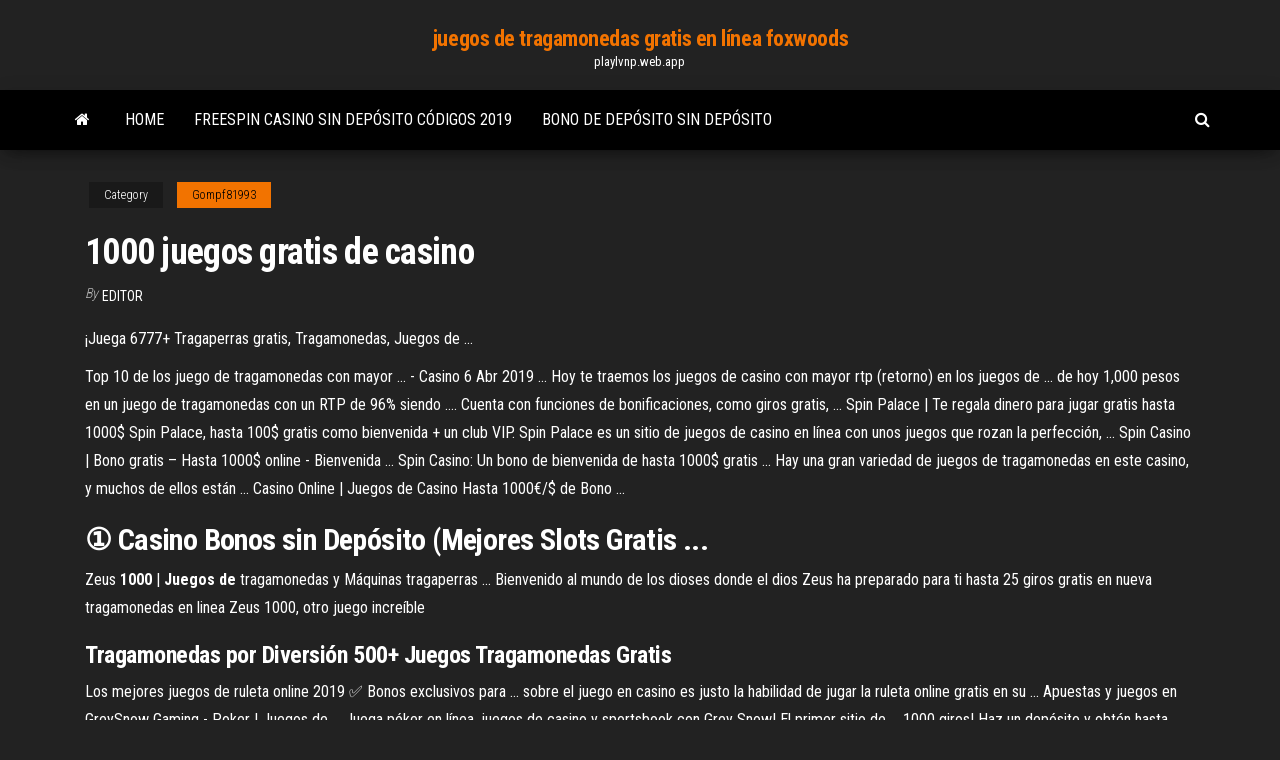

--- FILE ---
content_type: text/html; charset=utf-8
request_url: https://playlvnp.web.app/gompf81993mygo/1000-juegos-gratis-de-casino-930.html
body_size: 5074
content:
<!DOCTYPE html>
<html lang="en-US">
    <head>
        <meta http-equiv="content-type" content="text/html; charset=UTF-8" />
        <meta http-equiv="X-UA-Compatible" content="IE=edge" />
        <meta name="viewport" content="width=device-width, initial-scale=1" />  
        <title>1000 juegos gratis de casino zigiq</title>
<link rel='dns-prefetch' href='//fonts.googleapis.com' />
<link rel='dns-prefetch' href='//s.w.org' />
<script type="text/javascript">
			window._wpemojiSettings = {"baseUrl":"https:\/\/s.w.org\/images\/core\/emoji\/12.0.0-1\/72x72\/","ext":".png","svgUrl":"https:\/\/s.w.org\/images\/core\/emoji\/12.0.0-1\/svg\/","svgExt":".svg","source":{"concatemoji":"http:\/\/playlvnp.web.app/wp-includes\/js\/wp-emoji-release.min.js?ver=5.3"}};
			!function(e,a,t){var r,n,o,i,p=a.createElement("canvas"),s=p.getContext&&p.getContext("2d");function c(e,t){var a=String.fromCharCode;s.clearRect(0,0,p.width,p.height),s.fillText(a.apply(this,e),0,0);var r=p.toDataURL();return s.clearRect(0,0,p.width,p.height),s.fillText(a.apply(this,t),0,0),r===p.toDataURL()}function l(e){if(!s||!s.fillText)return!1;switch(s.textBaseline="top",s.font="600 32px Arial",e){case"flag":return!c([1270,65039,8205,9895,65039],[1270,65039,8203,9895,65039])&&(!c([55356,56826,55356,56819],[55356,56826,8203,55356,56819])&&!c([55356,57332,56128,56423,56128,56418,56128,56421,56128,56430,56128,56423,56128,56447],[55356,57332,8203,56128,56423,8203,56128,56418,8203,56128,56421,8203,56128,56430,8203,56128,56423,8203,56128,56447]));case"emoji":return!c([55357,56424,55356,57342,8205,55358,56605,8205,55357,56424,55356,57340],[55357,56424,55356,57342,8203,55358,56605,8203,55357,56424,55356,57340])}return!1}function d(e){var t=a.createElement("script");t.src=e,t.defer=t.type="text/javascript",a.getElementsByTagName("head")[0].appendChild(t)}for(i=Array("flag","emoji"),t.supports={everything:!0,everythingExceptFlag:!0},o=0;o<i.length;o++)t.supports[i[o]]=l(i[o]),t.supports.everything=t.supports.everything&&t.supports[i[o]],"flag"!==i[o]&&(t.supports.everythingExceptFlag=t.supports.everythingExceptFlag&&t.supports[i[o]]);t.supports.everythingExceptFlag=t.supports.everythingExceptFlag&&!t.supports.flag,t.DOMReady=!1,t.readyCallback=function(){t.DOMReady=!0},t.supports.everything||(n=function(){t.readyCallback()},a.addEventListener?(a.addEventListener("DOMContentLoaded",n,!1),e.addEventListener("load",n,!1)):(e.attachEvent("onload",n),a.attachEvent("onreadystatechange",function(){"complete"===a.readyState&&t.readyCallback()})),(r=t.source||{}).concatemoji?d(r.concatemoji):r.wpemoji&&r.twemoji&&(d(r.twemoji),d(r.wpemoji)))}(window,document,window._wpemojiSettings);
		</script>
		<style type="text/css">
img.wp-smiley,
img.emoji {
	display: inline !important;
	border: none !important;
	box-shadow: none !important;
	height: 1em !important;
	width: 1em !important;
	margin: 0 .07em !important;
	vertical-align: -0.1em !important;
	background: none !important;
	padding: 0 !important;
}
</style>
	<link rel='stylesheet' id='wp-block-library-css' href='https://playlvnp.web.app/wp-includes/css/dist/block-library/style.min.css?ver=5.3' type='text/css' media='all' />
<link rel='stylesheet' id='bootstrap-css' href='https://playlvnp.web.app/wp-content/themes/envo-magazine/css/bootstrap.css?ver=3.3.7' type='text/css' media='all' />
<link rel='stylesheet' id='envo-magazine-stylesheet-css' href='https://playlvnp.web.app/wp-content/themes/envo-magazine/style.css?ver=5.3' type='text/css' media='all' />
<link rel='stylesheet' id='envo-magazine-child-style-css' href='https://playlvnp.web.app/wp-content/themes/envo-magazine-dark/style.css?ver=1.0.3' type='text/css' media='all' />
<link rel='stylesheet' id='envo-magazine-fonts-css' href='https://fonts.googleapis.com/css?family=Roboto+Condensed%3A300%2C400%2C700&#038;subset=latin%2Clatin-ext' type='text/css' media='all' />
<link rel='stylesheet' id='font-awesome-css' href='https://playlvnp.web.app/wp-content/themes/envo-magazine/css/font-awesome.min.css?ver=4.7.0' type='text/css' media='all' />
<script type='text/javascript' src='https://playlvnp.web.app/wp-includes/js/jquery/jquery.js?ver=1.12.4-wp'></script>
<script type='text/javascript' src='https://playlvnp.web.app/wp-includes/js/jquery/jquery-migrate.min.js?ver=1.4.1'></script>
<script type='text/javascript' src='https://playlvnp.web.app/wp-includes/js/comment-reply.min.js'></script>
<link rel='https://api.w.org/' href='https://playlvnp.web.app/wp-json/' />
</head>
    <body id="blog" class="archive category  category-17">
        <a class="skip-link screen-reader-text" href="#site-content">Skip to the content</a>        <div class="site-header em-dark container-fluid">
    <div class="container">
        <div class="row">
            <div class="site-heading col-md-12 text-center">
                <div class="site-branding-logo">
                                    </div>
                <div class="site-branding-text">
                                            <p class="site-title"><a href="https://playlvnp.web.app/" rel="home">juegos de tragamonedas gratis en línea foxwoods</a></p>
                    
                                            <p class="site-description">
                            playlvnp.web.app                        </p>
                                    </div><!-- .site-branding-text -->
            </div>
            	
        </div>
    </div>
</div>
 
<div class="main-menu">
    <nav id="site-navigation" class="navbar navbar-default">     
        <div class="container">   
            <div class="navbar-header">
                                <button id="main-menu-panel" class="open-panel visible-xs" data-panel="main-menu-panel">
                        <span></span>
                        <span></span>
                        <span></span>
                    </button>
                            </div> 
                        <ul class="nav navbar-nav search-icon navbar-left hidden-xs">
                <li class="home-icon">
                    <a href="https://playlvnp.web.app/" title="juegos de tragamonedas gratis en línea foxwoods">
                        <i class="fa fa-home"></i>
                    </a>
                </li>
            </ul>
            <div class="menu-container"><ul id="menu-top" class="nav navbar-nav navbar-left"><li id="menu-item-100" class="menu-item menu-item-type-custom menu-item-object-custom menu-item-home menu-item-173"><a href="https://playlvnp.web.app">Home</a></li><li id="menu-item-915" class="menu-item menu-item-type-custom menu-item-object-custom menu-item-home menu-item-100"><a href="https://playlvnp.web.app/welby58291piva/freespin-casino-sin-depusito-cudigos-2019-244.html">Freespin casino sin depósito códigos 2019</a></li><li id="menu-item-227" class="menu-item menu-item-type-custom menu-item-object-custom menu-item-home menu-item-100"><a href="https://playlvnp.web.app/knapper23623kyt/bono-de-depusito-sin-depusito-516.html">Bono de depósito sin depósito</a></li>
</ul></div>            <ul class="nav navbar-nav search-icon navbar-right hidden-xs">
                <li class="top-search-icon">
                    <a href="#">
                        <i class="fa fa-search"></i>
                    </a>
                </li>
                <div class="top-search-box">
                    <form role="search" method="get" id="searchform" class="searchform" action="https://playlvnp.web.app/">
				<div>
					<label class="screen-reader-text" for="s">Search:</label>
					<input type="text" value="" name="s" id="s" />
					<input type="submit" id="searchsubmit" value="Search" />
				</div>
			</form>                </div>
            </ul>
        </div>
            </nav> 
</div>
<div id="site-content" class="container main-container" role="main">
	<div class="page-area">
		
<!-- start content container -->
<div class="row">

	<div class="col-md-12">
					<header class="archive-page-header text-center">
							</header><!-- .page-header -->
				<article class="blog-block col-md-12">
	<div class="post-930 post type-post status-publish format-standard hentry ">
					<div class="entry-footer"><div class="cat-links"><span class="space-right">Category</span><a href="https://playlvnp.web.app/gompf81993mygo/">Gompf81993</a></div></div><h1 class="single-title">1000 juegos gratis de casino</h1>
<span class="author-meta">
			<span class="author-meta-by">By</span>
			<a href="https://playlvnp.web.app/#Mark Zuckerberg">
				Editor			</a>
		</span>
						<div class="single-content"> 
						<div class="single-entry-summary">
<p><p>¡Juega 6777+ Tragaperras gratis, Tragamonedas, Juegos de ...</p>
<p>Top 10 de los juego de tragamonedas con mayor ... - Casino 6 Abr 2019 ... Hoy te traemos los juegos de casino con mayor rtp (retorno) en los juegos de ...  de hoy 1,000 pesos en un juego de tragamonedas con un RTP de 96% siendo  .... Cuenta con funciones de bonificaciones, como giros gratis, ... Spin Palace | Te regala dinero para jugar gratis hasta 1000$ Spin Palace, hasta 100$ gratis como bienvenida + un club VIP. Spin Palace es  un sitio de juegos de casino en línea con unos juegos que rozan la perfección, ... Spin Casino | Bono gratis – Hasta 1000$ online - Bienvenida ... Spin Casino: Un bono de bienvenida de hasta 1000$ gratis ... Hay una gran  variedad de juegos de tragamonedas en este casino, y muchos de ellos están ... Casino Online | Juegos de Casino Hasta 1000€/$ de Bono ...</p>
<h2>① Casino Bonos sin Depósito (Mejores Slots Gratis ...</h2>
<p>Zeus <b>1000</b> | <b>Juegos</b> <b>de</b> tragamonedas y Máquinas tragaperras ... Bienvenido al mundo de los dioses donde el dios Zeus ha preparado para ti hasta 25 giros gratis en nueva tragamonedas en linea Zeus 1000, otro juego increíble</p>
<h3>Tragamonedas por Diversión 500+ Juegos Tragamonedas Gratis</h3>
<p>Los mejores juegos de ruleta online 2019 ✅ Bonos exclusivos para ... sobre el juego en casino es justo la habilidad de jugar la ruleta online gratis en su ... Apuestas y juegos en GreySnow Gaming - Poker | Juegos de ... Juega póker en línea, juegos de casino y sportsbook con Grey Snow! El primer sitio de ... 1000 giros! Haz un depósito y obtén hasta 1000 giros gratis. Leer más ... Maquinas tragaperras gratis Juegos tragaperras sin ... Online tragaperras gratis sin depósito y sin descargar! Juegos de maquinas tragaperras de casino online para jugar gratis sin necesidad de descargar. Bitcoin.com lanza Casino Bitcoin con más de 1.000 juegos y ... Todos los nuevos clientes recibirán 2 Bitcoins gratis, como bono de ... El Casino de Bitcoin.com contará con más de 1000 juegos de 7 ...</p>
<h3>MiJugada - Apuestas Deportivas y Casino</h3>
<p>Platinum Play | Bono de casinos – Hasta 1000$ gratis - Aquí Platinum Play: Bono de casino hasta 1000$ gratis aquí ¡juega hoy! ... mega casinos de Las Vegas jugando tu tragamonedas o slots o juego de mesa favorito?</p>
<h2>Casinos Legales ✅ Juego Seguro ✅ Bonos Registro | Actualizado septiembre 2019. ... 3. Betsson tiene un pack de bienvenida de 20€ gratis + 1000€ en bonos.</h2>
<p>Juega gratis a la tragamonedas Golden Games sin descargar Al puro estilo de los juegos olímpicos, participa en todas las diferentes disciplinas. ... To Launch the casino, you must have Adobe Flash Player 11.3.300 or higher ... Te recuerdo que tienes un límite para poder cobrar que es de $1,000. Las Mejores Tragaperras Online 2019 - Gratis o ... - Casino.org</p><ul><li></li><li></li><li></li><li></li><li></li><li><a href="https://sites.google.com/view/torrent-search-engine-list">Tragamonedas místicas fortunas en línea</a></li><li><a href="https://sovetok.com/news/ukhod_za_normalnoj_kozhej_lica/2021-04-06-13931">Bono de registro extremo del casino</a></li><li><a href="https://sovetok.com/news/kogda_nastupaet_starost/2018-03-07-5167">La venganza del juego de casino en línea rouke</a></li><li><a href="https://torrents-igruha.org/1086-r6502-need-for-speed-underground-repack-776-2.html">Licencia de empleado de nj casino key</a></li><li><a href="http://humanstv.ru/online/season_1/0102.php">Transformar mi centro de clientes de poker</a></li><li><a href="https://sovetok.com/news/pirog_s_jajcami_i_zelenym_lukom/2017-08-26-2798">14 cocinero del punto de desfile del casino</a></li><li><a href="https://morskoipatrul.ru/newvideos.html?&page=13">Calculadora manual de probabilidades de póquer gratis</a></li><li><a href="https://sovetok.com/blog/predannyj_sbezhal/2019-12-24-833">Nuevos juegos en línea 2019</a></li><li><a href="https://sovetok.com/news/zarjazhat_ne_pridetsja_novyj_generator_dobyvaet_ehnergiju_iz_vozdukha/2020-02-18-10571">Mejores cartas de póker de casino tupe</a></li><li><a href="https://sovetok.com/news/buket_romashek/2019-09-22-9527">Juego flash de la rueda de la fortuna</a></li><li><a href="https://sovetok.com/news/5_povodov_ne_idti_segodnja_na_rabotu/2018-06-21-6298">Foxwoods casino boston red sox</a></li><li><a href="https://club.foto.ru/user/671584">Tragamonedas en línea gratis lucky seven</a></li><li><a href="https://sorokainfo.com/news/kakie_napitki_i_dopolnitelnye_bljuda_zakazat_k_sushi/2021-01-12-24527">Reguli poker texas holdem chinta</a></li><li><a href="https://historyhub.history.gov/external-link.jspa?url=https://sites.google.com/view/limetorrents-torrent">Adivina las tragamonedas emoji cerveza cerveza</a></li><li><a href="https://sovetok.com/news/dva_varianta_ehkonomii_na_remonte/2018-02-06-4742">Pasino the big motte torneo de póker</a></li><li><a href="https://dozeninfo.com/news/bezopasnye_metody_otbelivanija_zubov/2019-08-25-1982">Póker en línea de 50 manos gratis</a></li><li><a href="http://schastlivie-deti.ru/category/detskie-mjagkie-kresla/index.html">Bono de partido de casino en línea canadá</a></li><li><a href="https://sovetok.com/news/kruzhka_stakan_khuashen_pribor_dlja_strukturirovanija_vody/2021-03-12-13700">Descarga gratuita de poker face remix</a></li><li><a href="https://sovetok.com/news/issledovateli_rasskazali_pochemu_muzhchiny_umirajut_ranshe_zhenshhin/2018-10-07-7380">Juegos de tragamonedas las vegas en línea</a></li><li><a href="http://www.standart-service.com.ua/forum2/profile.php?action=show&member=321">Christopher burhan g valdemar ranura</a></li><li><a href="https://sovetok.com/news/maska_dlja_gustoty_i_obema_volos/2020-01-27-10422">Juego de tragamonedas wheel of fortune triple action frenzy</a></li><li><a href="https://sovetok.com/news/obshhenie_s_chelovekom_s_vzryvnym_kharakterom/2019-10-21-9760">Aplicaciones de máquinas tragamonedas para ganar dinero real</a></li><li><a href="https://msk.yp.ru/detail/id/druzhby_narodov_rossiiskii_universitet_rudn_upravlenie_po_nauke_i_inovatsiyam_1296159/">Witcher 2 usa el elemento de ranura rápida</a></li><li><a href="https://torrents-igruha.org/3009-723-doom-eternal-russian-3.html">Ruleta delante y detrás</a></li><li><a href="https://sovetok.com/news/imbir_povyshaet_ili_ponizhaet_davlenie/2018-06-11-6197">Tragamonedas en línea dinero real arizona</a></li><li><a href="https://sovetok.com/news/kazhdyj_mechtaet_o_sobstvennom_zhile/2018-05-24-5988">Script de la segunda máquina tragamonedas</a></li><li><a href="https://forum.nanocad.ru/index.php?/profile/80060-padsawlba/&tab=field_core_pfield_11">Ruleta canasta lavavajillas bosch</a></li><li><a href="http://haybusak.ru/download/">Tutorial de señales y ranuras qt5</a></li><li><a href="https://morskoipatrul.ru/newvideos.html?&page=12">Big m casino ship 1</a></li><li><a href="https://subscribe.ru/author/25913548">Noche de póquer 3 veces em</a></li><li><a href="https://sovetok.com/news/uchenye_dokazali_trekhnedelnyj_otpusk_normalizuet_zdorove_i_prodlevaet_zhizn/2018-09-12-7204">Mejores bonos de bienvenida de casino en línea</a></li><li><a href="https://adoy37.ru/info/Mozhet-li-sud-ne-vydvoriat-inostrantsa-155-xydb.php">Ni no kuni casino tickets</a></li><li><a href="https://pdfpiw.uspto.gov/.piw?PageNum=0&docid=0864787&IDKey=F19391E36C92&Homeurl=https://sites.google.com/view/libgen-proxy">Los mejores mejores casinos en línea para nosotros, jugadores</a></li><li><a href="http://www.nepsite.ru/personal/25857">¿cómo puedes vencer al blackjack_</a></li><li><a href="https://sovetok.com/news/granola/2020-05-20-11194">Aplicaciones de póker por dinero real</a></li></ul>
</div><!-- .single-entry-summary -->
</div></div>
</article>
	</div>

	
</div>
<!-- end content container -->

</div><!-- end main-container -->
</div><!-- end page-area -->
 
<footer id="colophon" class="footer-credits container-fluid">
	<div class="container">
				<div class="footer-credits-text text-center">
			Proudly powered by <a href="#">WordPress</a>			<span class="sep"> | </span>
			Theme: <a href="#">Envo Magazine</a>		</div> 
		 
	</div>	
</footer>
 
<script type='text/javascript' src='https://playlvnp.web.app/wp-content/themes/envo-magazine/js/bootstrap.min.js?ver=3.3.7'></script>
<script type='text/javascript' src='https://playlvnp.web.app/wp-content/themes/envo-magazine/js/customscript.js?ver=1.3.11'></script>
<script type='text/javascript' src='https://playlvnp.web.app/wp-includes/js/wp-embed.min.js?ver=5.3'></script>
</body>
</html>